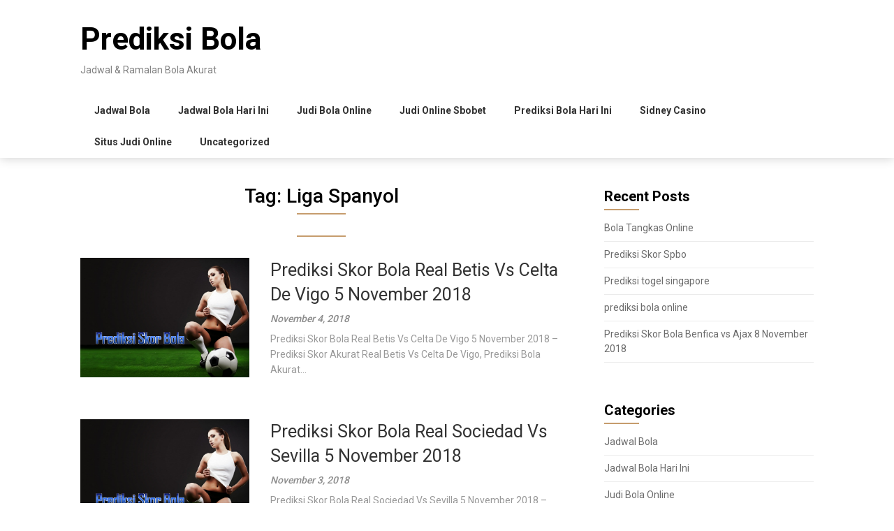

--- FILE ---
content_type: text/html; charset=UTF-8
request_url: https://www.sidneyfenemore.com/tag/liga-spanyol/
body_size: 8504
content:
<!DOCTYPE html>
<html lang="en-US">
<head>
	<meta charset="UTF-8">
	<meta name="viewport" content="width=device-width, initial-scale=1">
	<link rel="profile" href="http://gmpg.org/xfn/11">
	<link rel="pingback" href="https://www.sidneyfenemore.com/xmlrpc.php">
	<title>Liga Spanyol &#8211; Prediksi Bola</title>
<meta name='robots' content='max-image-preview:large' />
<link rel='dns-prefetch' href='//fonts.googleapis.com' />
<link rel="alternate" type="application/rss+xml" title="Prediksi Bola &raquo; Feed" href="https://www.sidneyfenemore.com/feed/" />
<link rel="alternate" type="application/rss+xml" title="Prediksi Bola &raquo; Comments Feed" href="https://www.sidneyfenemore.com/comments/feed/" />
<link rel="alternate" type="application/rss+xml" title="Prediksi Bola &raquo; Liga Spanyol Tag Feed" href="https://www.sidneyfenemore.com/tag/liga-spanyol/feed/" />
<script type="text/javascript">
/* <![CDATA[ */
window._wpemojiSettings = {"baseUrl":"https:\/\/s.w.org\/images\/core\/emoji\/15.0.3\/72x72\/","ext":".png","svgUrl":"https:\/\/s.w.org\/images\/core\/emoji\/15.0.3\/svg\/","svgExt":".svg","source":{"concatemoji":"https:\/\/www.sidneyfenemore.com\/wp-includes\/js\/wp-emoji-release.min.js?ver=6.6.4"}};
/*! This file is auto-generated */
!function(i,n){var o,s,e;function c(e){try{var t={supportTests:e,timestamp:(new Date).valueOf()};sessionStorage.setItem(o,JSON.stringify(t))}catch(e){}}function p(e,t,n){e.clearRect(0,0,e.canvas.width,e.canvas.height),e.fillText(t,0,0);var t=new Uint32Array(e.getImageData(0,0,e.canvas.width,e.canvas.height).data),r=(e.clearRect(0,0,e.canvas.width,e.canvas.height),e.fillText(n,0,0),new Uint32Array(e.getImageData(0,0,e.canvas.width,e.canvas.height).data));return t.every(function(e,t){return e===r[t]})}function u(e,t,n){switch(t){case"flag":return n(e,"\ud83c\udff3\ufe0f\u200d\u26a7\ufe0f","\ud83c\udff3\ufe0f\u200b\u26a7\ufe0f")?!1:!n(e,"\ud83c\uddfa\ud83c\uddf3","\ud83c\uddfa\u200b\ud83c\uddf3")&&!n(e,"\ud83c\udff4\udb40\udc67\udb40\udc62\udb40\udc65\udb40\udc6e\udb40\udc67\udb40\udc7f","\ud83c\udff4\u200b\udb40\udc67\u200b\udb40\udc62\u200b\udb40\udc65\u200b\udb40\udc6e\u200b\udb40\udc67\u200b\udb40\udc7f");case"emoji":return!n(e,"\ud83d\udc26\u200d\u2b1b","\ud83d\udc26\u200b\u2b1b")}return!1}function f(e,t,n){var r="undefined"!=typeof WorkerGlobalScope&&self instanceof WorkerGlobalScope?new OffscreenCanvas(300,150):i.createElement("canvas"),a=r.getContext("2d",{willReadFrequently:!0}),o=(a.textBaseline="top",a.font="600 32px Arial",{});return e.forEach(function(e){o[e]=t(a,e,n)}),o}function t(e){var t=i.createElement("script");t.src=e,t.defer=!0,i.head.appendChild(t)}"undefined"!=typeof Promise&&(o="wpEmojiSettingsSupports",s=["flag","emoji"],n.supports={everything:!0,everythingExceptFlag:!0},e=new Promise(function(e){i.addEventListener("DOMContentLoaded",e,{once:!0})}),new Promise(function(t){var n=function(){try{var e=JSON.parse(sessionStorage.getItem(o));if("object"==typeof e&&"number"==typeof e.timestamp&&(new Date).valueOf()<e.timestamp+604800&&"object"==typeof e.supportTests)return e.supportTests}catch(e){}return null}();if(!n){if("undefined"!=typeof Worker&&"undefined"!=typeof OffscreenCanvas&&"undefined"!=typeof URL&&URL.createObjectURL&&"undefined"!=typeof Blob)try{var e="postMessage("+f.toString()+"("+[JSON.stringify(s),u.toString(),p.toString()].join(",")+"));",r=new Blob([e],{type:"text/javascript"}),a=new Worker(URL.createObjectURL(r),{name:"wpTestEmojiSupports"});return void(a.onmessage=function(e){c(n=e.data),a.terminate(),t(n)})}catch(e){}c(n=f(s,u,p))}t(n)}).then(function(e){for(var t in e)n.supports[t]=e[t],n.supports.everything=n.supports.everything&&n.supports[t],"flag"!==t&&(n.supports.everythingExceptFlag=n.supports.everythingExceptFlag&&n.supports[t]);n.supports.everythingExceptFlag=n.supports.everythingExceptFlag&&!n.supports.flag,n.DOMReady=!1,n.readyCallback=function(){n.DOMReady=!0}}).then(function(){return e}).then(function(){var e;n.supports.everything||(n.readyCallback(),(e=n.source||{}).concatemoji?t(e.concatemoji):e.wpemoji&&e.twemoji&&(t(e.twemoji),t(e.wpemoji)))}))}((window,document),window._wpemojiSettings);
/* ]]> */
</script>
<style id='wp-emoji-styles-inline-css' type='text/css'>

	img.wp-smiley, img.emoji {
		display: inline !important;
		border: none !important;
		box-shadow: none !important;
		height: 1em !important;
		width: 1em !important;
		margin: 0 0.07em !important;
		vertical-align: -0.1em !important;
		background: none !important;
		padding: 0 !important;
	}
</style>
<link rel='stylesheet' id='wp-block-library-css' href='https://www.sidneyfenemore.com/wp-includes/css/dist/block-library/style.min.css?ver=6.6.4' type='text/css' media='all' />
<style id='classic-theme-styles-inline-css' type='text/css'>
/*! This file is auto-generated */
.wp-block-button__link{color:#fff;background-color:#32373c;border-radius:9999px;box-shadow:none;text-decoration:none;padding:calc(.667em + 2px) calc(1.333em + 2px);font-size:1.125em}.wp-block-file__button{background:#32373c;color:#fff;text-decoration:none}
</style>
<style id='global-styles-inline-css' type='text/css'>
:root{--wp--preset--aspect-ratio--square: 1;--wp--preset--aspect-ratio--4-3: 4/3;--wp--preset--aspect-ratio--3-4: 3/4;--wp--preset--aspect-ratio--3-2: 3/2;--wp--preset--aspect-ratio--2-3: 2/3;--wp--preset--aspect-ratio--16-9: 16/9;--wp--preset--aspect-ratio--9-16: 9/16;--wp--preset--color--black: #000000;--wp--preset--color--cyan-bluish-gray: #abb8c3;--wp--preset--color--white: #ffffff;--wp--preset--color--pale-pink: #f78da7;--wp--preset--color--vivid-red: #cf2e2e;--wp--preset--color--luminous-vivid-orange: #ff6900;--wp--preset--color--luminous-vivid-amber: #fcb900;--wp--preset--color--light-green-cyan: #7bdcb5;--wp--preset--color--vivid-green-cyan: #00d084;--wp--preset--color--pale-cyan-blue: #8ed1fc;--wp--preset--color--vivid-cyan-blue: #0693e3;--wp--preset--color--vivid-purple: #9b51e0;--wp--preset--gradient--vivid-cyan-blue-to-vivid-purple: linear-gradient(135deg,rgba(6,147,227,1) 0%,rgb(155,81,224) 100%);--wp--preset--gradient--light-green-cyan-to-vivid-green-cyan: linear-gradient(135deg,rgb(122,220,180) 0%,rgb(0,208,130) 100%);--wp--preset--gradient--luminous-vivid-amber-to-luminous-vivid-orange: linear-gradient(135deg,rgba(252,185,0,1) 0%,rgba(255,105,0,1) 100%);--wp--preset--gradient--luminous-vivid-orange-to-vivid-red: linear-gradient(135deg,rgba(255,105,0,1) 0%,rgb(207,46,46) 100%);--wp--preset--gradient--very-light-gray-to-cyan-bluish-gray: linear-gradient(135deg,rgb(238,238,238) 0%,rgb(169,184,195) 100%);--wp--preset--gradient--cool-to-warm-spectrum: linear-gradient(135deg,rgb(74,234,220) 0%,rgb(151,120,209) 20%,rgb(207,42,186) 40%,rgb(238,44,130) 60%,rgb(251,105,98) 80%,rgb(254,248,76) 100%);--wp--preset--gradient--blush-light-purple: linear-gradient(135deg,rgb(255,206,236) 0%,rgb(152,150,240) 100%);--wp--preset--gradient--blush-bordeaux: linear-gradient(135deg,rgb(254,205,165) 0%,rgb(254,45,45) 50%,rgb(107,0,62) 100%);--wp--preset--gradient--luminous-dusk: linear-gradient(135deg,rgb(255,203,112) 0%,rgb(199,81,192) 50%,rgb(65,88,208) 100%);--wp--preset--gradient--pale-ocean: linear-gradient(135deg,rgb(255,245,203) 0%,rgb(182,227,212) 50%,rgb(51,167,181) 100%);--wp--preset--gradient--electric-grass: linear-gradient(135deg,rgb(202,248,128) 0%,rgb(113,206,126) 100%);--wp--preset--gradient--midnight: linear-gradient(135deg,rgb(2,3,129) 0%,rgb(40,116,252) 100%);--wp--preset--font-size--small: 13px;--wp--preset--font-size--medium: 20px;--wp--preset--font-size--large: 36px;--wp--preset--font-size--x-large: 42px;--wp--preset--spacing--20: 0.44rem;--wp--preset--spacing--30: 0.67rem;--wp--preset--spacing--40: 1rem;--wp--preset--spacing--50: 1.5rem;--wp--preset--spacing--60: 2.25rem;--wp--preset--spacing--70: 3.38rem;--wp--preset--spacing--80: 5.06rem;--wp--preset--shadow--natural: 6px 6px 9px rgba(0, 0, 0, 0.2);--wp--preset--shadow--deep: 12px 12px 50px rgba(0, 0, 0, 0.4);--wp--preset--shadow--sharp: 6px 6px 0px rgba(0, 0, 0, 0.2);--wp--preset--shadow--outlined: 6px 6px 0px -3px rgba(255, 255, 255, 1), 6px 6px rgba(0, 0, 0, 1);--wp--preset--shadow--crisp: 6px 6px 0px rgba(0, 0, 0, 1);}:where(.is-layout-flex){gap: 0.5em;}:where(.is-layout-grid){gap: 0.5em;}body .is-layout-flex{display: flex;}.is-layout-flex{flex-wrap: wrap;align-items: center;}.is-layout-flex > :is(*, div){margin: 0;}body .is-layout-grid{display: grid;}.is-layout-grid > :is(*, div){margin: 0;}:where(.wp-block-columns.is-layout-flex){gap: 2em;}:where(.wp-block-columns.is-layout-grid){gap: 2em;}:where(.wp-block-post-template.is-layout-flex){gap: 1.25em;}:where(.wp-block-post-template.is-layout-grid){gap: 1.25em;}.has-black-color{color: var(--wp--preset--color--black) !important;}.has-cyan-bluish-gray-color{color: var(--wp--preset--color--cyan-bluish-gray) !important;}.has-white-color{color: var(--wp--preset--color--white) !important;}.has-pale-pink-color{color: var(--wp--preset--color--pale-pink) !important;}.has-vivid-red-color{color: var(--wp--preset--color--vivid-red) !important;}.has-luminous-vivid-orange-color{color: var(--wp--preset--color--luminous-vivid-orange) !important;}.has-luminous-vivid-amber-color{color: var(--wp--preset--color--luminous-vivid-amber) !important;}.has-light-green-cyan-color{color: var(--wp--preset--color--light-green-cyan) !important;}.has-vivid-green-cyan-color{color: var(--wp--preset--color--vivid-green-cyan) !important;}.has-pale-cyan-blue-color{color: var(--wp--preset--color--pale-cyan-blue) !important;}.has-vivid-cyan-blue-color{color: var(--wp--preset--color--vivid-cyan-blue) !important;}.has-vivid-purple-color{color: var(--wp--preset--color--vivid-purple) !important;}.has-black-background-color{background-color: var(--wp--preset--color--black) !important;}.has-cyan-bluish-gray-background-color{background-color: var(--wp--preset--color--cyan-bluish-gray) !important;}.has-white-background-color{background-color: var(--wp--preset--color--white) !important;}.has-pale-pink-background-color{background-color: var(--wp--preset--color--pale-pink) !important;}.has-vivid-red-background-color{background-color: var(--wp--preset--color--vivid-red) !important;}.has-luminous-vivid-orange-background-color{background-color: var(--wp--preset--color--luminous-vivid-orange) !important;}.has-luminous-vivid-amber-background-color{background-color: var(--wp--preset--color--luminous-vivid-amber) !important;}.has-light-green-cyan-background-color{background-color: var(--wp--preset--color--light-green-cyan) !important;}.has-vivid-green-cyan-background-color{background-color: var(--wp--preset--color--vivid-green-cyan) !important;}.has-pale-cyan-blue-background-color{background-color: var(--wp--preset--color--pale-cyan-blue) !important;}.has-vivid-cyan-blue-background-color{background-color: var(--wp--preset--color--vivid-cyan-blue) !important;}.has-vivid-purple-background-color{background-color: var(--wp--preset--color--vivid-purple) !important;}.has-black-border-color{border-color: var(--wp--preset--color--black) !important;}.has-cyan-bluish-gray-border-color{border-color: var(--wp--preset--color--cyan-bluish-gray) !important;}.has-white-border-color{border-color: var(--wp--preset--color--white) !important;}.has-pale-pink-border-color{border-color: var(--wp--preset--color--pale-pink) !important;}.has-vivid-red-border-color{border-color: var(--wp--preset--color--vivid-red) !important;}.has-luminous-vivid-orange-border-color{border-color: var(--wp--preset--color--luminous-vivid-orange) !important;}.has-luminous-vivid-amber-border-color{border-color: var(--wp--preset--color--luminous-vivid-amber) !important;}.has-light-green-cyan-border-color{border-color: var(--wp--preset--color--light-green-cyan) !important;}.has-vivid-green-cyan-border-color{border-color: var(--wp--preset--color--vivid-green-cyan) !important;}.has-pale-cyan-blue-border-color{border-color: var(--wp--preset--color--pale-cyan-blue) !important;}.has-vivid-cyan-blue-border-color{border-color: var(--wp--preset--color--vivid-cyan-blue) !important;}.has-vivid-purple-border-color{border-color: var(--wp--preset--color--vivid-purple) !important;}.has-vivid-cyan-blue-to-vivid-purple-gradient-background{background: var(--wp--preset--gradient--vivid-cyan-blue-to-vivid-purple) !important;}.has-light-green-cyan-to-vivid-green-cyan-gradient-background{background: var(--wp--preset--gradient--light-green-cyan-to-vivid-green-cyan) !important;}.has-luminous-vivid-amber-to-luminous-vivid-orange-gradient-background{background: var(--wp--preset--gradient--luminous-vivid-amber-to-luminous-vivid-orange) !important;}.has-luminous-vivid-orange-to-vivid-red-gradient-background{background: var(--wp--preset--gradient--luminous-vivid-orange-to-vivid-red) !important;}.has-very-light-gray-to-cyan-bluish-gray-gradient-background{background: var(--wp--preset--gradient--very-light-gray-to-cyan-bluish-gray) !important;}.has-cool-to-warm-spectrum-gradient-background{background: var(--wp--preset--gradient--cool-to-warm-spectrum) !important;}.has-blush-light-purple-gradient-background{background: var(--wp--preset--gradient--blush-light-purple) !important;}.has-blush-bordeaux-gradient-background{background: var(--wp--preset--gradient--blush-bordeaux) !important;}.has-luminous-dusk-gradient-background{background: var(--wp--preset--gradient--luminous-dusk) !important;}.has-pale-ocean-gradient-background{background: var(--wp--preset--gradient--pale-ocean) !important;}.has-electric-grass-gradient-background{background: var(--wp--preset--gradient--electric-grass) !important;}.has-midnight-gradient-background{background: var(--wp--preset--gradient--midnight) !important;}.has-small-font-size{font-size: var(--wp--preset--font-size--small) !important;}.has-medium-font-size{font-size: var(--wp--preset--font-size--medium) !important;}.has-large-font-size{font-size: var(--wp--preset--font-size--large) !important;}.has-x-large-font-size{font-size: var(--wp--preset--font-size--x-large) !important;}
:where(.wp-block-post-template.is-layout-flex){gap: 1.25em;}:where(.wp-block-post-template.is-layout-grid){gap: 1.25em;}
:where(.wp-block-columns.is-layout-flex){gap: 2em;}:where(.wp-block-columns.is-layout-grid){gap: 2em;}
:root :where(.wp-block-pullquote){font-size: 1.5em;line-height: 1.6;}
</style>
<link rel='stylesheet' id='feather-magazine-style-css' href='https://www.sidneyfenemore.com/wp-content/themes/feather-magazine/style.css?ver=6.6.4' type='text/css' media='all' />
<link rel='stylesheet' id='feather-magazine-fonts-css' href='//fonts.googleapis.com/css?family=Roboto%3A400%2C500%2C700%2C900' type='text/css' media='all' />
<script type="text/javascript" src="https://www.sidneyfenemore.com/wp-includes/js/jquery/jquery.min.js?ver=3.7.1" id="jquery-core-js"></script>
<script type="text/javascript" src="https://www.sidneyfenemore.com/wp-includes/js/jquery/jquery-migrate.min.js?ver=3.4.1" id="jquery-migrate-js"></script>
<link rel="https://api.w.org/" href="https://www.sidneyfenemore.com/wp-json/" /><link rel="alternate" title="JSON" type="application/json" href="https://www.sidneyfenemore.com/wp-json/wp/v2/tags/823" /><link rel="EditURI" type="application/rsd+xml" title="RSD" href="https://www.sidneyfenemore.com/xmlrpc.php?rsd" />
<meta name="generator" content="WordPress 6.6.4" />
        <style type="text/css">
        .total-comments span:after, span.sticky-post, .nav-previous a:hover, .nav-next a:hover, #commentform input#submit, #searchform input[type='submit'], .home_menu_item, .currenttext, .pagination a:hover, .readMore a, .feathermagazine-subscribe input[type='submit'], .pagination .current, .woocommerce nav.woocommerce-pagination ul li a:focus, .woocommerce nav.woocommerce-pagination ul li a:hover, .woocommerce nav.woocommerce-pagination ul li span.current, .woocommerce-product-search input[type="submit"], .woocommerce a.button, .woocommerce-page a.button, .woocommerce button.button, .woocommerce-page button.button, .woocommerce input.button, .woocommerce-page input.button, .woocommerce #respond input#submit, .woocommerce-page #respond input#submit, .woocommerce #content input.button, .woocommerce-page #content input.button, #sidebars h3.widget-title:after, .postauthor h4:after, .related-posts h3:after, .archive .postsby span:after, .comment-respond h4:after { background-color: ; }
        #tabber .inside li .meta b,footer .widget li a:hover,.fn a,.reply a,#tabber .inside li div.info .entry-title a:hover, #navigation ul ul a:hover,.single_post a, a:hover, .sidebar.c-4-12 .textwidget a, #site-footer .textwidget a, #commentform a, #tabber .inside li a, .copyrights a:hover, a, .sidebar.c-4-12 a:hover, .top a:hover, footer .tagcloud a:hover,.sticky-text{ color: ; }
        .corner { border-color: transparent transparent ; transparent;}
        #navigation ul li.current-menu-item a, .woocommerce nav.woocommerce-pagination ul li span.current, .woocommerce-page nav.woocommerce-pagination ul li span.current, .woocommerce #content nav.woocommerce-pagination ul li span.current, .woocommerce-page #content nav.woocommerce-pagination ul li span.current, .woocommerce nav.woocommerce-pagination ul li a:hover, .woocommerce-page nav.woocommerce-pagination ul li a:hover, .woocommerce #content nav.woocommerce-pagination ul li a:hover, .woocommerce-page #content nav.woocommerce-pagination ul li a:hover, .woocommerce nav.woocommerce-pagination ul li a:focus, .woocommerce-page nav.woocommerce-pagination ul li a:focus, .woocommerce #content nav.woocommerce-pagination ul li a:focus, .woocommerce-page #content nav.woocommerce-pagination ul li a:focus, .pagination .current, .tagcloud a { border-color: ; }
        #site-header { background-color:  !important; }
        .primary-navigation, #navigation ul ul li, #navigation.mobile-menu-wrapper { background-color: ; }
        a#pull, #navigation .menu a, #navigation .menu a:hover, #navigation .menu .fa > a, #navigation .menu .fa > a, #navigation .toggle-caret { color:  }
        #sidebars .widget h3, #sidebars .widget h3 a, #sidebars h3 { color: ; }
        #sidebars .widget a, #sidebars a, #sidebars li a { color: ; }
        #sidebars .widget, #sidebars, #sidebars .widget li { color: ; }
        .post.excerpt .post-content, .pagination a, .pagination2, .pagination .dots { color: ; }
        .post.excerpt h2.title a { color: ; }
        .pagination a, .pagination2, .pagination .dots { border-color: ; }
        span.entry-meta{ color: ; }
        .article h1, .article h2, .article h3, .article h4, .article h5, .article h6, .total-comments, .article th{ color: ; }
        .article, .article p, .related-posts .title, .breadcrumb, .article #commentform textarea  { color: ; }
        .article a, .breadcrumb a, #commentform a { color: ; }
        #commentform input#submit, #commentform input#submit:hover{ background: ; }
        .post-date-feather, .comment time { color: ; }
        .footer-widgets #searchform input[type='submit'],  .footer-widgets #searchform input[type='submit']:hover{ background: ; }
        .footer-widgets h3:after{ background: ; }
        .footer-widgets h3{ color: ; }
        .footer-widgets .widget li, .footer-widgets .widget, #copyright-note{ color: ; }
        footer .widget a, #copyright-note a, #copyright-note a:hover, footer .widget a:hover, footer .widget li a:hover{ color: ; }
        </style>
        <style type="text/css" id="custom-background-css">
body.custom-background { background-color: #ffffff; }
</style>
	</head>

<body class="archive tag tag-liga-spanyol tag-823 custom-background group-blog hfeed">
    <div class="main-container">
		<a class="skip-link screen-reader-text" href="#content">Skip to content</a>
		<header id="site-header" role="banner">
			<div class="container clear">
				<div class="site-branding">
																	    <h2 id="logo" class="site-title" itemprop="headline">
								<a href="https://www.sidneyfenemore.com">Prediksi Bola</a>
							</h2><!-- END #logo -->
							<div class="site-description">Jadwal &amp; Ramalan Bola Akurat</div>
															</div><!-- .site-branding -->
							</div>
			<div class="primary-navigation">
				<a href="#" id="pull" class="toggle-mobile-menu">Menu</a>
				<div class="container clear">
					<nav id="navigation" class="primary-navigation mobile-menu-wrapper" role="navigation">
													<ul class="menu clearfix">
									<li class="cat-item cat-item-4"><a href="https://www.sidneyfenemore.com/category/jadwal-bola/">Jadwal Bola</a>
</li>
	<li class="cat-item cat-item-5"><a href="https://www.sidneyfenemore.com/category/jadwal-bola-hari-ini/">Jadwal Bola Hari Ini</a>
</li>
	<li class="cat-item cat-item-223"><a href="https://www.sidneyfenemore.com/category/judi-bola-online/">Judi Bola Online</a>
</li>
	<li class="cat-item cat-item-2"><a href="https://www.sidneyfenemore.com/category/judi-online-sbobet/">Judi Online Sbobet</a>
</li>
	<li class="cat-item cat-item-6"><a href="https://www.sidneyfenemore.com/category/prediksi-bola-hari-ini/">Prediksi Bola Hari Ini</a>
</li>
	<li class="cat-item cat-item-1782"><a href="https://www.sidneyfenemore.com/category/sidney-casino/">Sidney Casino</a>
</li>
	<li class="cat-item cat-item-3"><a href="https://www.sidneyfenemore.com/category/situs-judi-online/">Situs Judi Online</a>
</li>
	<li class="cat-item cat-item-1"><a href="https://www.sidneyfenemore.com/category/uncategorized/">Uncategorized</a>
</li>
							</ul>
											</nav><!-- #site-navigation -->
				</div>
			</div>
		</header><!-- #masthead -->

<div id="page" class="home-page">
	<div id="content" class="article">
		<h1 class="postsby">
			<span>Tag: <span>Liga Spanyol</span></span>
		</h1>	
		      <article class="post excerpt">
       
               <div class="post-blogs-container-thumbnails">
            
        

                <div class="featured-thumbnail-container">
          <a href="https://www.sidneyfenemore.com/prediksi-skor-bola-real-betis-vs-celta-de-vigo-5-november-2018/" title="Prediksi Skor Bola Real Betis Vs Celta De Vigo 5 November 2018" id="featured-thumbnail">
              <div class="blog-featured-thumbnail" style="background-image:url(https://www.sidneyfenemore.com/wp-content/uploads/2018/07/prediksi-skor-bola-sidneyfenemore.jpg)"></div>          </a>
        </div>
        <div class="thumbnail-post-content">
        

        <h2 class="title">
          <a href="https://www.sidneyfenemore.com/prediksi-skor-bola-real-betis-vs-celta-de-vigo-5-november-2018/" title="Prediksi Skor Bola Real Betis Vs Celta De Vigo 5 November 2018" rel="bookmark">Prediksi Skor Bola Real Betis Vs Celta De Vigo 5 November 2018</a>
        </h2>

    <span class="entry-meta">
      November 4, 2018       </span>
        <div class="post-content">
          Prediksi Skor Bola Real Betis Vs Celta De Vigo 5 November 2018 &#8211; Prediksi Skor Akurat Real Betis Vs Celta De Vigo, Prediksi Bola Akurat...        </div>
      
</article>
      <article class="post excerpt">
       
               <div class="post-blogs-container-thumbnails">
            
        

                <div class="featured-thumbnail-container">
          <a href="https://www.sidneyfenemore.com/prediksi-skor-bola-real-sociedad-vs-sevilla-5-november-2018/" title="Prediksi Skor Bola Real Sociedad Vs Sevilla 5 November 2018" id="featured-thumbnail">
              <div class="blog-featured-thumbnail" style="background-image:url(https://www.sidneyfenemore.com/wp-content/uploads/2018/07/prediksi-skor-bola-sidneyfenemore.jpg)"></div>          </a>
        </div>
        <div class="thumbnail-post-content">
        

        <h2 class="title">
          <a href="https://www.sidneyfenemore.com/prediksi-skor-bola-real-sociedad-vs-sevilla-5-november-2018/" title="Prediksi Skor Bola Real Sociedad Vs Sevilla 5 November 2018" rel="bookmark">Prediksi Skor Bola Real Sociedad Vs Sevilla 5 November 2018</a>
        </h2>

    <span class="entry-meta">
      November 3, 2018       </span>
        <div class="post-content">
          Prediksi Skor Bola Real Sociedad Vs Sevilla 5 November 2018 &#8211; Prediksi Skor Akurat Real Sociedad Vs Sevilla, Prediksi Bola Akurat Real Sociedad Vs Sevilla, Pur-Puran...        </div>
      
</article>
      <article class="post excerpt">
       
               <div class="post-blogs-container-thumbnails">
            
        

                <div class="featured-thumbnail-container">
          <a href="https://www.sidneyfenemore.com/prediksi-skor-bola-villarreal-vs-levante-4-november-2018/" title="Prediksi Skor Bola Villarreal vs Levante 4 November 2018" id="featured-thumbnail">
              <div class="blog-featured-thumbnail" style="background-image:url(https://www.sidneyfenemore.com/wp-content/uploads/2018/07/prediksi-skor-bola-sidneyfenemore.jpg)"></div>          </a>
        </div>
        <div class="thumbnail-post-content">
        

        <h2 class="title">
          <a href="https://www.sidneyfenemore.com/prediksi-skor-bola-villarreal-vs-levante-4-november-2018/" title="Prediksi Skor Bola Villarreal vs Levante 4 November 2018" rel="bookmark">Prediksi Skor Bola Villarreal vs Levante 4 November 2018</a>
        </h2>

    <span class="entry-meta">
      November 3, 2018       </span>
        <div class="post-content">
          Prediksi Skor Bola Villarreal vs Levante 4 November 2018 &#8211; Prediksi Skor Akurat Villarreal vs Levante, Prediksi Bola Akurat Villarreal vs Levante, Pur-Puran Villarreal vs...        </div>
      
</article>
      <article class="post excerpt">
       
               <div class="post-blogs-container-thumbnails">
            
        

                <div class="featured-thumbnail-container">
          <a href="https://www.sidneyfenemore.com/prediksi-skor-bola-real-madrid-vs-real-valladolid-3-november-2018/" title="Prediksi Skor Bola Real Madrid Vs Real Valladolid 3 November 2018" id="featured-thumbnail">
              <div class="blog-featured-thumbnail" style="background-image:url(https://www.sidneyfenemore.com/wp-content/uploads/2018/07/prediksi-skor-bola-sidneyfenemore.jpg)"></div>          </a>
        </div>
        <div class="thumbnail-post-content">
        

        <h2 class="title">
          <a href="https://www.sidneyfenemore.com/prediksi-skor-bola-real-madrid-vs-real-valladolid-3-november-2018/" title="Prediksi Skor Bola Real Madrid Vs Real Valladolid 3 November 2018" rel="bookmark">Prediksi Skor Bola Real Madrid Vs Real Valladolid 3 November 2018</a>
        </h2>

    <span class="entry-meta">
      October 31, 2018       </span>
        <div class="post-content">
          Prediksi Skor Bola Real Madrid Vs Real Valladolid 3 November 2018 &#8211; Prediksi Skor Akurat Real Madrid Vs Real Valladolid, Prediksi Bola Akurat Real Madrid...        </div>
      
</article>
      <article class="post excerpt">
       
               <div class="post-blogs-container-thumbnails">
            
        

                <div class="featured-thumbnail-container">
          <a href="https://www.sidneyfenemore.com/prediksi-skor-bola-levante-vs-leganes-27-oktober-2018/" title="Prediksi Skor Bola Levante vs Leganes 27 Oktober 2018" id="featured-thumbnail">
              <div class="blog-featured-thumbnail" style="background-image:url(https://www.sidneyfenemore.com/wp-content/uploads/2018/07/prediksi-skor-bola-sidneyfenemore.jpg)"></div>          </a>
        </div>
        <div class="thumbnail-post-content">
        

        <h2 class="title">
          <a href="https://www.sidneyfenemore.com/prediksi-skor-bola-levante-vs-leganes-27-oktober-2018/" title="Prediksi Skor Bola Levante vs Leganes 27 Oktober 2018" rel="bookmark">Prediksi Skor Bola Levante vs Leganes 27 Oktober 2018</a>
        </h2>

    <span class="entry-meta">
      October 26, 2018       </span>
        <div class="post-content">
          Prediksi Skor Bola Levante vs Leganes 27 Oktober 2018 &#8211; Prediksi Skor Akurat Levante vs Leganes, Prediksi Bola Akurat Levante vs Leganes, Pur-Puran Levante vs...        </div>
      
</article>
      <article class="post excerpt">
       
               <div class="post-blogs-container-thumbnails">
            
        

                <div class="featured-thumbnail-container">
          <a href="https://www.sidneyfenemore.com/prediksi-skor-bola-athletic-bilbao-vs-valencia-27-oktober-2018/" title="Prediksi Skor Bola Athletic Bilbao vs Valencia 27 Oktober 2018" id="featured-thumbnail">
              <div class="blog-featured-thumbnail" style="background-image:url(https://www.sidneyfenemore.com/wp-content/uploads/2018/07/prediksi-skor-bola-sidneyfenemore.jpg)"></div>          </a>
        </div>
        <div class="thumbnail-post-content">
        

        <h2 class="title">
          <a href="https://www.sidneyfenemore.com/prediksi-skor-bola-athletic-bilbao-vs-valencia-27-oktober-2018/" title="Prediksi Skor Bola Athletic Bilbao vs Valencia 27 Oktober 2018" rel="bookmark">Prediksi Skor Bola Athletic Bilbao vs Valencia 27 Oktober 2018</a>
        </h2>

    <span class="entry-meta">
      October 26, 2018       </span>
        <div class="post-content">
          Prediksi Skor Bola Athletic Bilbao vs Valencia 27 Oktober 2018 &#8211; Prediksi Skor Akurat Athletic Bilbao vs Valencia, Prediksi Bola Akurat Athletic Bilbao vs Valencia,...        </div>
      
</article>
      <article class="post excerpt">
       
               <div class="post-blogs-container-thumbnails">
            
        

                <div class="featured-thumbnail-container">
          <a href="https://www.sidneyfenemore.com/prediksi-skor-bola-celta-vigo-vs-eibar-27-oktober-2018/" title="Prediksi Skor Bola Celta Vigo vs Eibar 27 Oktober 2018" id="featured-thumbnail">
              <div class="blog-featured-thumbnail" style="background-image:url(https://www.sidneyfenemore.com/wp-content/uploads/2018/07/prediksi-skor-bola-sidneyfenemore.jpg)"></div>          </a>
        </div>
        <div class="thumbnail-post-content">
        

        <h2 class="title">
          <a href="https://www.sidneyfenemore.com/prediksi-skor-bola-celta-vigo-vs-eibar-27-oktober-2018/" title="Prediksi Skor Bola Celta Vigo vs Eibar 27 Oktober 2018" rel="bookmark">Prediksi Skor Bola Celta Vigo vs Eibar 27 Oktober 2018</a>
        </h2>

    <span class="entry-meta">
      October 25, 2018       </span>
        <div class="post-content">
          Prediksi Skor Bola Celta Vigo vs Eibar 27 Oktober 2018 &#8211; Prediksi Skor Akurat Celta Vigo vs Eibar, Prediksi Bola Akurat Celta Vigo vs Eibar,...        </div>
      
</article>
      <article class="post excerpt">
       
               <div class="post-blogs-container-thumbnails">
            
        

                <div class="featured-thumbnail-container">
          <a href="https://www.sidneyfenemore.com/prediksi-skor-bola-girona-vs-rayo-vallecano-27-oktober-2018/" title="Prediksi Skor Bola Girona vs Rayo Vallecano 27 Oktober 2018" id="featured-thumbnail">
              <div class="blog-featured-thumbnail" style="background-image:url(https://www.sidneyfenemore.com/wp-content/uploads/2018/07/prediksi-skor-bola-sidneyfenemore.jpg)"></div>          </a>
        </div>
        <div class="thumbnail-post-content">
        

        <h2 class="title">
          <a href="https://www.sidneyfenemore.com/prediksi-skor-bola-girona-vs-rayo-vallecano-27-oktober-2018/" title="Prediksi Skor Bola Girona vs Rayo Vallecano 27 Oktober 2018" rel="bookmark">Prediksi Skor Bola Girona vs Rayo Vallecano 27 Oktober 2018</a>
        </h2>

    <span class="entry-meta">
      October 25, 2018       </span>
        <div class="post-content">
          Prediksi Skor Bola Girona vs Rayo Vallecano 27 Oktober 2018 &#8211; Prediksi Skor Akurat Girona vs Rayo Vallecano, Prediksi Bola Akurat Girona vs Rayo Vallecano,...        </div>
      
</article>
      <article class="post excerpt">
       
               <div class="post-blogs-container-thumbnails">
            
        

                <div class="featured-thumbnail-container">
          <a href="https://www.sidneyfenemore.com/prediksi-skor-bola-real-betis-vs-valladolid-22-oktober-2018/" title="Prediksi Skor Bola Real Betis vs Valladolid 22 Oktober 2018" id="featured-thumbnail">
              <div class="blog-featured-thumbnail" style="background-image:url(https://www.sidneyfenemore.com/wp-content/uploads/2018/07/prediksi-skor-bola-sidneyfenemore.jpg)"></div>          </a>
        </div>
        <div class="thumbnail-post-content">
        

        <h2 class="title">
          <a href="https://www.sidneyfenemore.com/prediksi-skor-bola-real-betis-vs-valladolid-22-oktober-2018/" title="Prediksi Skor Bola Real Betis vs Valladolid 22 Oktober 2018" rel="bookmark">Prediksi Skor Bola Real Betis vs Valladolid 22 Oktober 2018</a>
        </h2>

    <span class="entry-meta">
      October 20, 2018       </span>
        <div class="post-content">
          Prediksi Skor Bola Real Betis vs Valladolid 22 Oktober 2018 &#8211; Prediksi Skor Akurat Real Betis vs Valladolid, Prediksi Bola Akurat Real Betis vs Valladolid,...        </div>
      
</article>
      <article class="post excerpt">
       
               <div class="post-blogs-container-thumbnails">
            
        

                <div class="featured-thumbnail-container">
          <a href="https://www.sidneyfenemore.com/prediksi-skor-bola-rayo-vallecano-vs-getafe-21-oktober-2018/" title="Prediksi Skor Bola Rayo Vallecano vs Getafe 21 Oktober 2018" id="featured-thumbnail">
              <div class="blog-featured-thumbnail" style="background-image:url(https://www.sidneyfenemore.com/wp-content/uploads/2018/07/prediksi-skor-bola-sidneyfenemore.jpg)"></div>          </a>
        </div>
        <div class="thumbnail-post-content">
        

        <h2 class="title">
          <a href="https://www.sidneyfenemore.com/prediksi-skor-bola-rayo-vallecano-vs-getafe-21-oktober-2018/" title="Prediksi Skor Bola Rayo Vallecano vs Getafe 21 Oktober 2018" rel="bookmark">Prediksi Skor Bola Rayo Vallecano vs Getafe 21 Oktober 2018</a>
        </h2>

    <span class="entry-meta">
      October 20, 2018       </span>
        <div class="post-content">
          Prediksi Skor Bola Rayo Vallecano vs Getafe 21 Oktober 2018 &#8211; Prediksi Skor Akurat Rayo Vallecano vs Getafe, Prediksi Bola Akurat Rayo Vallecano vs Getafe,...        </div>
      
</article>
	<nav class="navigation posts-navigation" role="navigation">
		<!--Start Pagination-->
        
	<nav class="navigation pagination" aria-label="Posts">
		<h2 class="screen-reader-text">Posts navigation</h2>
		<div class="nav-links"><span aria-current="page" class="page-numbers current">1</span>
<a class="page-numbers" href="https://www.sidneyfenemore.com/tag/liga-spanyol/page/2/">2</a>
<a class="page-numbers" href="https://www.sidneyfenemore.com/tag/liga-spanyol/page/3/">3</a>
<span class="page-numbers dots">&hellip;</span>
<a class="page-numbers" href="https://www.sidneyfenemore.com/tag/liga-spanyol/page/5/">5</a>
<a class="next page-numbers" href="https://www.sidneyfenemore.com/tag/liga-spanyol/page/2/"><i class="feather-icon icon-angle-right"></i></a></div>
	</nav>	</nav><!--End Pagination-->
		</div>
	
<aside class="sidebar c-4-12">
	<div id="sidebars" class="sidebar">
		<div class="sidebar_list">
			
		<div id="recent-posts-2" class="widget widget_recent_entries">
		<h3 class="widget-title"><span>Recent Posts</span></h3>
		<ul>
											<li>
					<a href="https://www.sidneyfenemore.com/bola-tangkas-online/">Bola Tangkas Online</a>
									</li>
											<li>
					<a href="https://www.sidneyfenemore.com/prediksi-skor-spbo/">Prediksi Skor Spbo</a>
									</li>
											<li>
					<a href="https://www.sidneyfenemore.com/prediksi-togel-singapore/">Prediksi togel singapore</a>
									</li>
											<li>
					<a href="https://www.sidneyfenemore.com/prediksi-bola-online/">prediksi bola online</a>
									</li>
											<li>
					<a href="https://www.sidneyfenemore.com/prediksi-skor-bola-benfica-vs-ajax-8-november-2018/">Prediksi Skor Bola Benfica vs Ajax 8 November 2018</a>
									</li>
					</ul>

		</div><div id="categories-2" class="widget widget_categories"><h3 class="widget-title"><span>Categories</span></h3>
			<ul>
					<li class="cat-item cat-item-4"><a href="https://www.sidneyfenemore.com/category/jadwal-bola/">Jadwal Bola</a>
</li>
	<li class="cat-item cat-item-5"><a href="https://www.sidneyfenemore.com/category/jadwal-bola-hari-ini/">Jadwal Bola Hari Ini</a>
</li>
	<li class="cat-item cat-item-223"><a href="https://www.sidneyfenemore.com/category/judi-bola-online/">Judi Bola Online</a>
</li>
	<li class="cat-item cat-item-2"><a href="https://www.sidneyfenemore.com/category/judi-online-sbobet/">Judi Online Sbobet</a>
</li>
	<li class="cat-item cat-item-6"><a href="https://www.sidneyfenemore.com/category/prediksi-bola-hari-ini/">Prediksi Bola Hari Ini</a>
</li>
	<li class="cat-item cat-item-1782"><a href="https://www.sidneyfenemore.com/category/sidney-casino/">Sidney Casino</a>
</li>
	<li class="cat-item cat-item-3"><a href="https://www.sidneyfenemore.com/category/situs-judi-online/">Situs Judi Online</a>
</li>
	<li class="cat-item cat-item-1"><a href="https://www.sidneyfenemore.com/category/uncategorized/">Uncategorized</a>
</li>
			</ul>

			</div><div id="calendar-2" class="widget widget_calendar"><div id="calendar_wrap" class="calendar_wrap"><table id="wp-calendar" class="wp-calendar-table">
	<caption>January 2026</caption>
	<thead>
	<tr>
		<th scope="col" title="Monday">M</th>
		<th scope="col" title="Tuesday">T</th>
		<th scope="col" title="Wednesday">W</th>
		<th scope="col" title="Thursday">T</th>
		<th scope="col" title="Friday">F</th>
		<th scope="col" title="Saturday">S</th>
		<th scope="col" title="Sunday">S</th>
	</tr>
	</thead>
	<tbody>
	<tr>
		<td colspan="3" class="pad">&nbsp;</td><td>1</td><td>2</td><td>3</td><td>4</td>
	</tr>
	<tr>
		<td>5</td><td>6</td><td>7</td><td>8</td><td>9</td><td>10</td><td>11</td>
	</tr>
	<tr>
		<td>12</td><td>13</td><td>14</td><td>15</td><td>16</td><td>17</td><td>18</td>
	</tr>
	<tr>
		<td>19</td><td>20</td><td>21</td><td>22</td><td>23</td><td id="today">24</td><td>25</td>
	</tr>
	<tr>
		<td>26</td><td>27</td><td>28</td><td>29</td><td>30</td><td>31</td>
		<td class="pad" colspan="1">&nbsp;</td>
	</tr>
	</tbody>
	</table><nav aria-label="Previous and next months" class="wp-calendar-nav">
		<span class="wp-calendar-nav-prev"><a href="https://www.sidneyfenemore.com/2019/01/">&laquo; Jan</a></span>
		<span class="pad">&nbsp;</span>
		<span class="wp-calendar-nav-next">&nbsp;</span>
	</nav></div></div><div id="text-2" class="widget widget_text"><h3 class="widget-title"><span>Bermain Judi Bola Online Sebagai Hobi</span></h3>			<div class="textwidget"><p>Para pemain yang tidak menjadi game judi bola online sebagai pekerjaan pernah juga merasa kecewa saat kalah dalam taruhannya. Tidak semua orang memutuskan untuk menjadi pemain judi bola online professional. Banyak juga yang masih menjadikan game ini sebagai hobi atau cara untuk mengekspresikan kesenangan masing masing.</p>
<p>Sebagai hobi, tentu ada beberapa hal yang tidak perlu dikhawatirkan dan tidak ada tuntutan untuk terus mendapatkan kemenangan. Karena keringanan ini juga menjadikan banyak jenis permainan judi yang akhirnya terus naik popularitasnya menjadi permainan yang paling banyak dicari dan paling banyak disenangi.</p>
<p><strong>Hobi Bermain Bisa Menguntungkan</strong></p>
<p>Meskipun masih disebut sebagai hobi, tetap saja permainan yang menggunakan uang asli bisa mendatangkan keuntungan untuk diri pemain. Awalnya mungkin tidak terlalu banyak berharap dari taruhan yang dilakukan. Namun karena keberuntungan datang dan menghampiri otomatis kemenangan besar didapatkan dan pemain pun merasa bahagia karena seperti mendapatkan lotre dengan jumlah yang tidak disangka sangka. Banyak pemain yang mengalami hal ini, dan ini merupakan sebuah anugerah.</p>
<p>Bermain judi bola <a href="http://69.10.34.80"><strong>http://69.10.34.80</strong></a> dengan jenis yang dipilih sesuai dengan kesukaan adalah hal yang harus diperhatikan dengan jelas. Para pemain harus bisa memastikan bahwa dia bermain di dalam game yang disukai dan dia pun menguasai game tersebut mulai dari cara bermain, aturan, dan hal hal yang harus dihindari supaya permainan berjalan dengan baik. Misalnya pemain memilih game judi bola, maka harus faham dulu aturan mainnya, cara bermain dan hal apa saja yang bisa membuat pemain mengalami kekalahan.</p>
<p>Kemenangan adalah hasil terbaik dari setiap permainan yang dilakukan. Tidak menutup kemungkinan para pemain yang melakukan taruhan sebagai hobi pun mengalami sebuah kekecewaan pada saat tidak menang. Bedanya, pemain pro akan terus bermain sampai bisa mendapatkan penghasilan dan memenuhi targetnya sedangkan para pemain biasa bisa meninggalkan permainan dan kembali bermain untuk waktu yang mereka inginkan. Kapanpun terserah.</p>
<p>Bermain <a href="http://66.45.237.94/sbobet/judi-bola"><strong>judi bola</strong></a> online sebagai hobi adalah salah satu cara juga untuk menghilangkan kepenatan. Kebosanan akan rutinitas akan menghilang ketika anda dan pemain lainnya masuk ke dalam arena taruhan. Selama beberapa menit bisa saja pemain rileks dan melupakan beban. Ini menjadi sarana refreshing yang murah sekaligus menguntungkan.</p>
</div>
		</div>		</div>
		 <!-- Histats.com  (div with counter) --><div id="histats_counter"></div>
<!-- Histats.com  START  (aync)-->
<script type="text/javascript">var _Hasync= _Hasync|| [];
_Hasync.push(['Histats.start', '1,4143474,4,408,270,55,00011111']);
_Hasync.push(['Histats.fasi', '1']);
_Hasync.push(['Histats.track_hits', '']);
(function() {
var hs = document.createElement('script'); hs.type = 'text/javascript'; hs.async = true;
hs.src = ('//s10.histats.com/js15_as.js');
(document.getElementsByTagName('head')[0] || document.getElementsByTagName('body')[0]).appendChild(hs);
})();</script>
<noscript><a href="/" target="_blank"><img  src="//sstatic1.histats.com/0.gif?4143474&101" alt="cool hit counter" border="0"></a></noscript>
<!-- Histats.com  END  -->
	</div><!--sidebars-->
</aside></div>
